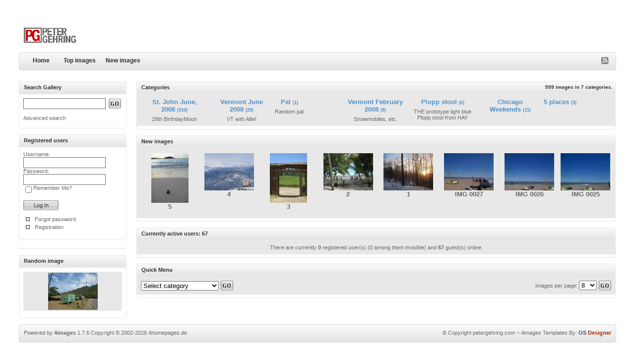

--- FILE ---
content_type: text/html; charset=UTF-8
request_url: https://photo.petergehring.com/index.php?sessionid=om9huageciu5ls2f4lppif6n12
body_size: 18035
content:
<!DOCTYPE html PUBLIC "-//W3C//DTD XHTML 1.0 Transitional//EN" "http://www.w3.org/TR/xhtml1/DTD/xhtml1-transitional.dtd">
<html xmlns="http://www.w3.org/1999/xhtml">
<head>
<title>petergehring.com</title>
<meta http-equiv="content-type" content="text/html; charset=iso-8859-1" />
<link rel="stylesheet" href="./templates/Iceberg/images/style.css" />

<script language="javascript" type="text/javascript">
<!--

  var captcha_reload_count = 0;
	var captcha_image_url = "./captcha.php?sessionid=6b0osk7og57t24f2gglri1q663";
  function new_captcha_image() {
    if (captcha_image_url.indexOf('?') == -1) {
		  document.getElementById('captcha_image').src= captcha_image_url+'?c='+captcha_reload_count;
		} else {
		  document.getElementById('captcha_image').src= captcha_image_url+'&c='+captcha_reload_count;
		}

    document.getElementById('captcha_input').value="";
    document.getElementById('captcha_input').focus();
    captcha_reload_count++;
  }

	function opendetailwindow() { 
    window.open('','detailwindow','toolbar=no,scrollbars=yes,resizable=no,width=680,height=480');
  }
  
 

// -->
</script>

<link rel="alternate" type="application/rss+xml" title="RSS Feed: petergehring.com (New images)" href="https://photo.petergehring.com/rss.php?action=images" />
</head>
<body>
<div id="container">

<div class="header">

<p>
<!-- Header right advertisement start // -->

<script type="text/javascript"><!--
google_ad_client = "pub-1144514581323805";
google_ad_width = 468;
google_ad_height = 60;
google_ad_format = "468x60_as";
google_ad_type = "text";
//2007-08-23: Gallery
google_ad_channel = "";
google_color_border = "FFFFFF";
google_color_bg = "FFFFFF";
google_color_link = "4c90ca";
google_color_text = "303030";
google_color_url = "303030";
google_ui_features = "rc:0";
//-->
</script>
<script type="text/javascript"
  src="http://pagead2.googlesyndication.com/pagead/show_ads.js">
</script>

<!-- Header right advertisement end // -->
</p>


<h1><a href="./index.php?sessionid=6b0osk7og57t24f2gglri1q663"><img src="./templates/Iceberg/images/logo.gif" alt="petergehring.com" border="0" /></a></h1>

</div>

<div class="bar">
<h3>
<a href="https://photo.petergehring.com/rss.php?action=images"><img src="./templates/Iceberg/images/rss.gif" border="0" alt="RSS Feed: petergehring.com (New images)" /></a>
</h3>
	<ul>
	<li><a id="home" href="./index.php?sessionid=6b0osk7og57t24f2gglri1q663" title="petergehring.com">Home</a></li>
	<li><a class="common" href="./top.php?sessionid=6b0osk7og57t24f2gglri1q663">Top images</a></li>
	<li><a class="common" href="./search.php?search_new_images=1&amp;sessionid=6b0osk7og57t24f2gglri1q663">New images</a></li>
	</ul>
</div>



<div class="nav">
<p></p>
</div>


<table width="100%"  border="0" cellspacing="0" cellpadding="0">
  <tr>
    <td width="221" valign="top" class="padding">
<h2 class="boxcaption">Search Gallery</h2>
<div class="box">

<form method="post" action="./search.php?sessionid=6b0osk7og57t24f2gglri1q663">
<table border="0" cellspacing="0" cellpadding="0">
  <tr>
    <td><input type="text" name="search_keywords" size="24" class="search" /></td>
    <td><input type="submit" value="" name="submit" class="go" /></td>
  </tr>
</table>
<br />
<a href="./search.php?sessionid=6b0osk7og57t24f2gglri1q663" class="smalltext">Advanced search</a>
</form>
</div>
<div class="contentbottom"><span><img src="./templates/Iceberg/images/contentbottom.right.gif" alt="" /></span><p><img src="./templates/Iceberg/images/contentbottom.left.gif" alt="" /></p></div>

<br />

<h2 class="boxcaption">Registered users</h2>
<div class="box">
     <form action="./login.php?sessionid=6b0osk7og57t24f2gglri1q663" method="post">
        Username:<br />
        <input type="text" size="14" name="user_name" class="search" />
        <br />
        Password:<br />
        <input type="password" size="14" name="user_password" class="search" />
        <br />
        <table border="0" cellspacing="0" cellpadding="0">
          <tr valign="top"> 
            <td><input type="checkbox" name="auto_login" value="1" /></td>
            <td>Remember Me?</td>
          </tr>
        </table>
        <br />
		<input type="submit" value="Log In" class="button" />
      </form>
<br />	  
<ul>
<li><a href="./member.php?action=lostpassword&amp;sessionid=6b0osk7og57t24f2gglri1q663">Forgot password</a></li>
<li><a href="./register.php?sessionid=6b0osk7og57t24f2gglri1q663">Registration</a></li>
</ul>	  

</div>
<div class="contentbottom"><span><img src="./templates/Iceberg/images/contentbottom.right.gif" alt="" /></span><p><img src="./templates/Iceberg/images/contentbottom.left.gif" alt="" /></p></div>

<br />

<!-- Left column advertisement start // -->


</div>
<div class="contentbottom"><span><img src="./templates/Iceberg/images/contentbottom.right.gif" alt="" /></span><p><img src="./templates/Iceberg/images/contentbottom.left.gif" alt="" /></p></div>

<!-- Left column advertisement end // -->

<br />
<h2 class="boxcaption">Random image</h2>
<div class="box">
<div  class="thumb" onmouseover="this.className='thumb2'" onmouseout="this.className='thumb'">
<a href="./details.php?image_id=275&amp;sessionid=6b0osk7og57t24f2gglri1q663"><img src="./data/thumbnails/4/IMG_1007.jpg" border="0" width="100" height="75" alt="IMG 1007" /></a></div>
</div>
<div class="contentbottom"><span><img src="./templates/Iceberg/images/contentbottom.right.gif" alt="" /></span><p><img src="./templates/Iceberg/images/contentbottom.left.gif" alt="" /></p></div>
	
</td>
<td width="100%" valign="top">



<div class="caption"><h3><b>599</b> images in <b>7</b> categories.</h3><p>Categories</p></div>

<div class="contentbox">

<table width="100%" border="0" cellpadding="0" cellspacing="0">
<tr>
<td valign="top" width="10%" class="catbgcolor">
<table border="0" cellpadding="0" cellspacing="0">
<tr>
<td valign="top">
<div class="cat"><a href="./categories.php?cat_id=4&amp;sessionid=6b0osk7og57t24f2gglri1q663">St. John June, 2008</a><span>(534)</span></div>
<span class="smalltext">29th BirthdayMoon</span><br /></td>
</tr>
</table></td>
<td valign="top" width="10%" class="catbgcolor">
<table border="0" cellpadding="0" cellspacing="0">
<tr>
<td valign="top">
<div class="cat"><a href="./categories.php?cat_id=3&amp;sessionid=6b0osk7og57t24f2gglri1q663">Vermont June 2008</a><span>(29)</span></div>
<span class="smalltext">VT with Allie!</span><br /></td>
</tr>
</table></td>
<td valign="top" width="10%" class="catbgcolor">
<table border="0" cellpadding="0" cellspacing="0">
<tr>
<td valign="top">
<div class="cat"><a href="./categories.php?cat_id=1&amp;sessionid=6b0osk7og57t24f2gglri1q663">Pal</a><span>(1)</span></div>
<span class="smalltext">Random pal</span><br /></td>
</tr>
</table></td>
<td valign="top" width="10%" class="catbgcolor">
<table border="0" cellpadding="0" cellspacing="0">
<tr>
<td valign="top">
<div class="cat"><a href="./categories.php?cat_id=2&amp;sessionid=6b0osk7og57t24f2gglri1q663">Vermont February 2008</a><span>(9)</span></div>
<span class="smalltext">Snowmobiles, etc.</span><br /></td>
</tr>
</table></td>
<td valign="top" width="10%" class="catbgcolor">
<table border="0" cellpadding="0" cellspacing="0">
<tr>
<td valign="top">
<div class="cat"><a href="./categories.php?cat_id=6&amp;sessionid=6b0osk7og57t24f2gglri1q663">Plopp stool</a><span>(6)</span></div>
<span class="smalltext">THE prototype light blue Plopp stool from HAY</span><br /></td>
</tr>
</table></td>
<td valign="top" width="10%" class="catbgcolor">
<table border="0" cellpadding="0" cellspacing="0">
<tr>
<td valign="top">
<div class="cat"><a href="./categories.php?cat_id=7&amp;sessionid=6b0osk7og57t24f2gglri1q663">Chicago Weekends</a><span>(15)</span></div>
</td>
</tr>
</table></td>
<td valign="top" width="10%" class="catbgcolor">
<table border="0" cellpadding="0" cellspacing="0">
<tr>
<td valign="top">
<div class="cat"><a href="./categories.php?cat_id=8&amp;sessionid=6b0osk7og57t24f2gglri1q663">5 places</a><span>(5)</span></div>
</td>
</tr>
</table>
</td>
</tr>
</table>
</div>
<div class="contentbottom"><span><img src="./templates/Iceberg/images/contentbottom.right.gif" alt="" /></span><p><img src="./templates/Iceberg/images/contentbottom.left.gif" alt="" /></p></div>


<br />



<div class="caption"><h3></h3><p>New images</p></div>

<div class="contentbox">
<table width="100%" border="0" cellpadding="0" cellspacing="0"><tr class="imagerow1">
<td width="13%" valign="top">
<!-- you wish detail page in a small javascript open window, use <a href="./details.php?image_id=738&amp;sessionid=6b0osk7og57t24f2gglri1q663" onclick="opendetailwindow()" target="detailwindow"><img src="./data/thumbnails/8/IMG_13331.jpg" border="0" width="75" height="100" alt="5" /></a> -->
<div  class="thumb" onmouseover="this.className='thumb2'" onmouseout="this.className='thumb'">
<a href="./details.php?image_id=738&amp;sessionid=6b0osk7og57t24f2gglri1q663"><img src="./data/thumbnails/8/IMG_13331.jpg" border="0" width="75" height="100" alt="5" /></a>



<p class="thumbcap">5</p>
</div>
</td>
<td width="13%" valign="top">
<!-- you wish detail page in a small javascript open window, use <a href="./details.php?image_id=737&amp;sessionid=6b0osk7og57t24f2gglri1q663" onclick="opendetailwindow()" target="detailwindow"><img src="./data/thumbnails/8/P10200371.JPG" border="0" width="100" height="75" alt="4" /></a> -->
<div  class="thumb" onmouseover="this.className='thumb2'" onmouseout="this.className='thumb'">
<a href="./details.php?image_id=737&amp;sessionid=6b0osk7og57t24f2gglri1q663"><img src="./data/thumbnails/8/P10200371.JPG" border="0" width="100" height="75" alt="4" /></a>



<p class="thumbcap">4</p>
</div>
</td>
<td width="13%" valign="top">
<!-- you wish detail page in a small javascript open window, use <a href="./details.php?image_id=736&amp;sessionid=6b0osk7og57t24f2gglri1q663" onclick="opendetailwindow()" target="detailwindow"><img src="./data/thumbnails/8/jacklondondvineyard2.jpg" border="0" width="75" height="100" alt="3" /></a> -->
<div  class="thumb" onmouseover="this.className='thumb2'" onmouseout="this.className='thumb'">
<a href="./details.php?image_id=736&amp;sessionid=6b0osk7og57t24f2gglri1q663"><img src="./data/thumbnails/8/jacklondondvineyard2.jpg" border="0" width="75" height="100" alt="3" /></a>



<p class="thumbcap">3</p>
</div>
</td>
<td width="13%" valign="top">
<!-- you wish detail page in a small javascript open window, use <a href="./details.php?image_id=735&amp;sessionid=6b0osk7og57t24f2gglri1q663" onclick="opendetailwindow()" target="detailwindow"><img src="./data/thumbnails/8/IMG_11731.jpg" border="0" width="100" height="75" alt="2" /></a> -->
<div  class="thumb" onmouseover="this.className='thumb2'" onmouseout="this.className='thumb'">
<a href="./details.php?image_id=735&amp;sessionid=6b0osk7og57t24f2gglri1q663"><img src="./data/thumbnails/8/IMG_11731.jpg" border="0" width="100" height="75" alt="2" /></a>



<p class="thumbcap">2</p>
</div>
</td>
<td width="13%" valign="top">
<!-- you wish detail page in a small javascript open window, use <a href="./details.php?image_id=734&amp;sessionid=6b0osk7og57t24f2gglri1q663" onclick="opendetailwindow()" target="detailwindow"><img src="./data/thumbnails/8/IMG_04701.JPG" border="0" width="100" height="75" alt="1" /></a> -->
<div  class="thumb" onmouseover="this.className='thumb2'" onmouseout="this.className='thumb'">
<a href="./details.php?image_id=734&amp;sessionid=6b0osk7og57t24f2gglri1q663"><img src="./data/thumbnails/8/IMG_04701.JPG" border="0" width="100" height="75" alt="1" /></a>



<p class="thumbcap">1</p>
</div>
</td>
<td width="13%" valign="top">
<!-- you wish detail page in a small javascript open window, use <a href="./details.php?image_id=733&amp;sessionid=6b0osk7og57t24f2gglri1q663" onclick="opendetailwindow()" target="detailwindow"><img src="./data/thumbnails/7/IMG_0027.jpg" border="0" width="100" height="75" alt="IMG 0027" /></a> -->
<div  class="thumb" onmouseover="this.className='thumb2'" onmouseout="this.className='thumb'">
<a href="./details.php?image_id=733&amp;sessionid=6b0osk7og57t24f2gglri1q663"><img src="./data/thumbnails/7/IMG_0027.jpg" border="0" width="100" height="75" alt="IMG 0027" /></a>



<p class="thumbcap">IMG 0027</p>
</div>
</td>
<td width="13%" valign="top">
<!-- you wish detail page in a small javascript open window, use <a href="./details.php?image_id=732&amp;sessionid=6b0osk7og57t24f2gglri1q663" onclick="opendetailwindow()" target="detailwindow"><img src="./data/thumbnails/7/IMG_0026.jpg" border="0" width="100" height="75" alt="IMG 0026" /></a> -->
<div  class="thumb" onmouseover="this.className='thumb2'" onmouseout="this.className='thumb'">
<a href="./details.php?image_id=732&amp;sessionid=6b0osk7og57t24f2gglri1q663"><img src="./data/thumbnails/7/IMG_0026.jpg" border="0" width="100" height="75" alt="IMG 0026" /></a>



<p class="thumbcap">IMG 0026</p>
</div>
</td>
<td width="13%" valign="top">
<!-- you wish detail page in a small javascript open window, use <a href="./details.php?image_id=731&amp;sessionid=6b0osk7og57t24f2gglri1q663" onclick="opendetailwindow()" target="detailwindow"><img src="./data/thumbnails/7/IMG_0025.jpg" border="0" width="100" height="75" alt="IMG 0025" /></a> -->
<div  class="thumb" onmouseover="this.className='thumb2'" onmouseout="this.className='thumb'">
<a href="./details.php?image_id=731&amp;sessionid=6b0osk7og57t24f2gglri1q663"><img src="./data/thumbnails/7/IMG_0025.jpg" border="0" width="100" height="75" alt="IMG 0025" /></a>



<p class="thumbcap">IMG 0025</p>
</div>
</td>
</tr>
</table>
</div>
<div class="contentbottom"><span><img src="./templates/Iceberg/images/contentbottom.right.gif" alt="" /></span><p><img src="./templates/Iceberg/images/contentbottom.left.gif" alt="" /></p></div>


<br />
<div class="caption"><h3></h3><p>Currently active users: 67</p></div>
<div class="contentbox">
There are currently <b>0</b> registered user(s) (0 among them invisible) and <b>67</b> guest(s) online.<br />
</div>
<div class="contentbottom"><span><img src="./templates/Iceberg/images/contentbottom.right.gif" alt="" /></span><p><img src="./templates/Iceberg/images/contentbottom.left.gif" alt="" /></p></div>

<br />

<div class="caption"><h3></h3><p>Quick Menu</p></div>

<div class="contentbox">
<table width="100%" border="0" cellspacing="0" cellpadding="0">
<tr> 
<td><form method="post" name="jumpbox" action="./categories.php?sessionid=6b0osk7og57t24f2gglri1q663">
  <table border="0" cellspacing="0" cellpadding="0">
    <tr> 
      <td valign="bottom">
<select name="cat_id" onchange="if (this.options[this.selectedIndex].value != 0){ forms['jumpbox'].submit() }" class="categoryselect">
<option value="0">Select category</option>
<option value="0">-------------------------------</option>
<option value="4" class="dropdownmarker">St. John June, 2008</option>
<option value="3" class="dropdownmarker">Vermont June 2008</option>
<option value="1" class="dropdownmarker">Pal</option>
<option value="2" class="dropdownmarker">Vermont February 2008</option>
<option value="6" class="dropdownmarker">Plopp stool</option>
<option value="7" class="dropdownmarker">Chicago Weekends</option>
<option value="8" class="dropdownmarker">5 places</option>
</select>
</td>
      <td valign="top"> 
        <input type="submit" value="" class="go" />
      </td>
    </tr>
  </table>
</form>
</td>
<td align="right"><form method="post" action="index.php?sessionid=6b0osk7og57t24f2gglri1q663" name="perpagebox">
  <table border="0" cellspacing="0" cellpadding="0">
    <tr> 
      <td>Images per page:&nbsp;</td>
      <td>
<select onchange="if (this.options[this.selectedIndex].value != 0 && typeof forms['perpagebox'] != 'undefined'){ forms['perpagebox'].submit() }" name="setperpage" class="setperpageselect">
<option value="8">8</option>
<option value="16">16</option>
<option value="24">24</option>
<option value="32">32</option>
<option value="40">40</option>
</select>
</td>
      <td> 
		<input type="submit" value="" class="go" />
      </td>
    </tr>
  </table>
</form>
</td>
</tr>
</table>
</div>
<div class="contentbottom"><span><img src="./templates/Iceberg/images/contentbottom.right.gif" alt="" /></span><p><img src="./templates/Iceberg/images/contentbottom.left.gif" alt="" /></p></div>

<br />






	</td>
 </tr>
</table>

                 

				  




<br />

<div class="footer">
<h3>&copy; Copyright <a href="./index.php?sessionid=6b0osk7og57t24f2gglri1q663" title="petergehring.com">petergehring.com</a> ~ <a href="http://www.osdesigner.net/category/4images-templates/" target="_blank">4images Templates</a> By: <a href="http://www.osdesigner.net" target="_blank"><span class="os">OS</span> <span class="design">Designer</span></a></h3>

<p id="copyright" align="center">
  Powered by <b>4images</b> 1.7.6
  <br />
  Copyright &copy; 2002-2026 <a href="http://www.4homepages.de" target="_blank">4homepages.de</a>
</p>
</div>

</div>
<br />

<!--
    Bitte beachten Sie, dass der folgende Copyrighthinweis
    auf JEDER Seite die von 4images ausgegeben wird sichtbar 
    sein MUSS. Schriftart, Farbe etc. d�rfen an die eigene 
    Website angepasst werden, der Hinweis darf aber unter 
    KEINEN Umst�nden entfernt oder unsichtbar gemacht werden.
    Auch muss der Hyperlink zu http://www.4homepages.de intakt 
    bleiben. Diese Bedingung ist Bestandteil der Lizenz dieser 
    Software. Lesen Sie die Lizenz.txt Datei f�r weitere 
    Informationen.
	
    Please note that the following copyright notice
    MUST be displayed on each and every page output
    by 4images. You may alter the font, colour etc. but
    you CANNOT remove it, nor change it so that it be,
    to all intents and purposes, invisible. The hyperlink 
    http://www.4homepages.de must also remain intact. 
    These conditions are part of the licence this software 
    is released under. See the Licence.txt file for 
    more information.
// -->

</body>
</html>